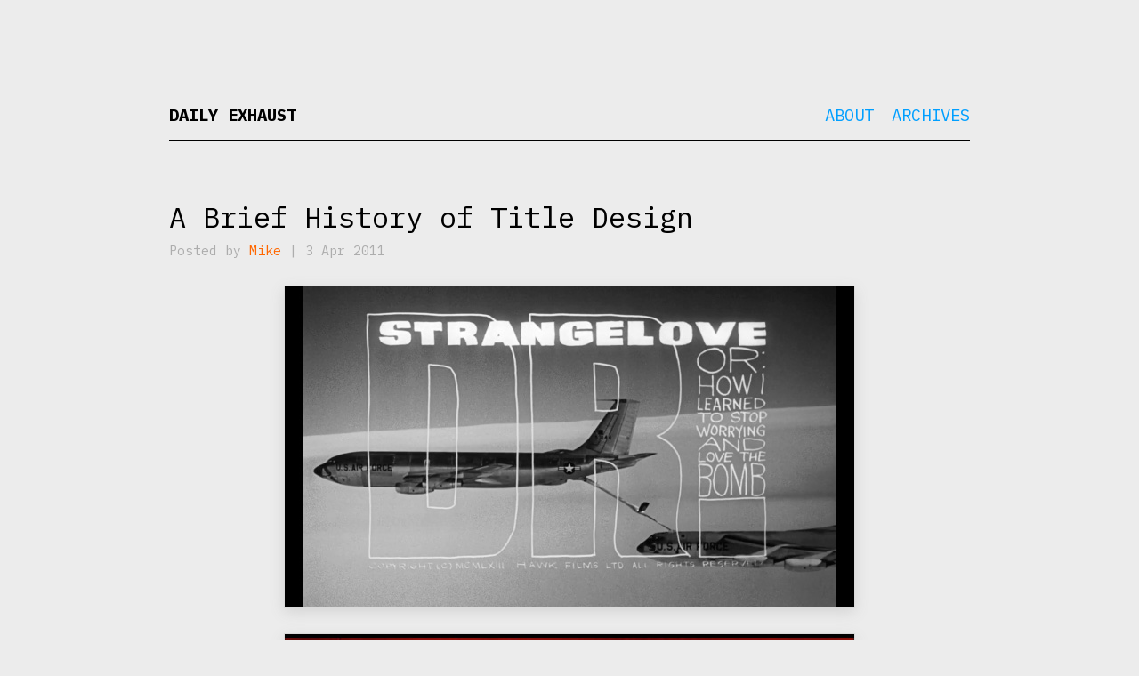

--- FILE ---
content_type: text/html; charset=UTF-8
request_url: https://dailyexhaust.com/tag/film-titles/
body_size: 3587
content:
<!DOCTYPE html>
<html lang="en-US">
<head>
<!-- Global site tag (gtag.js) - Google Analytics -->
<script async src="https://www.googletagmanager.com/gtag/js?id=UA-17420256-1"></script>
<script>
  window.dataLayer = window.dataLayer || [];
  function gtag(){dataLayer.push(arguments);}
  gtag('js', new Date());

  gtag('config', 'UA-17420256-1');
</script>

	
<meta charset="UTF-8" />
<meta name="viewport" content="width=device-width, initial-scale=1.0">

<title>
	Daily Exhaust 
	  &#8211;  film titles</title>

<link rel="profile" href="https://gmpg.org/xfn/11" />
<link rel="pingback" href="https://dailyexhaust.com/xmlrpc.php" />

<!--[if lt IE 9]>
<script src="https://dailyexhaust.com/wp-content/themes/naked-wordpress-master/js/html5.js" type="text/javascript"></script>
<![endif]-->

<meta name='robots' content='max-image-preview:large' />
	<style>img:is([sizes="auto" i], [sizes^="auto," i]) { contain-intrinsic-size: 3000px 1500px }</style>
	<link rel="alternate" type="application/rss+xml" title="Daily Exhaust &raquo; Feed" href="https://dailyexhaust.com/feed/" />
<link rel="alternate" type="application/rss+xml" title="Daily Exhaust &raquo; film titles Tag Feed" href="https://dailyexhaust.com/tag/film-titles/feed/" />
<script type="text/javascript">
/* <![CDATA[ */
window._wpemojiSettings = {"baseUrl":"https:\/\/s.w.org\/images\/core\/emoji\/15.1.0\/72x72\/","ext":".png","svgUrl":"https:\/\/s.w.org\/images\/core\/emoji\/15.1.0\/svg\/","svgExt":".svg","source":{"concatemoji":"https:\/\/dailyexhaust.com\/wp-includes\/js\/wp-emoji-release.min.js?ver=6.8.1"}};
/*! This file is auto-generated */
!function(i,n){var o,s,e;function c(e){try{var t={supportTests:e,timestamp:(new Date).valueOf()};sessionStorage.setItem(o,JSON.stringify(t))}catch(e){}}function p(e,t,n){e.clearRect(0,0,e.canvas.width,e.canvas.height),e.fillText(t,0,0);var t=new Uint32Array(e.getImageData(0,0,e.canvas.width,e.canvas.height).data),r=(e.clearRect(0,0,e.canvas.width,e.canvas.height),e.fillText(n,0,0),new Uint32Array(e.getImageData(0,0,e.canvas.width,e.canvas.height).data));return t.every(function(e,t){return e===r[t]})}function u(e,t,n){switch(t){case"flag":return n(e,"\ud83c\udff3\ufe0f\u200d\u26a7\ufe0f","\ud83c\udff3\ufe0f\u200b\u26a7\ufe0f")?!1:!n(e,"\ud83c\uddfa\ud83c\uddf3","\ud83c\uddfa\u200b\ud83c\uddf3")&&!n(e,"\ud83c\udff4\udb40\udc67\udb40\udc62\udb40\udc65\udb40\udc6e\udb40\udc67\udb40\udc7f","\ud83c\udff4\u200b\udb40\udc67\u200b\udb40\udc62\u200b\udb40\udc65\u200b\udb40\udc6e\u200b\udb40\udc67\u200b\udb40\udc7f");case"emoji":return!n(e,"\ud83d\udc26\u200d\ud83d\udd25","\ud83d\udc26\u200b\ud83d\udd25")}return!1}function f(e,t,n){var r="undefined"!=typeof WorkerGlobalScope&&self instanceof WorkerGlobalScope?new OffscreenCanvas(300,150):i.createElement("canvas"),a=r.getContext("2d",{willReadFrequently:!0}),o=(a.textBaseline="top",a.font="600 32px Arial",{});return e.forEach(function(e){o[e]=t(a,e,n)}),o}function t(e){var t=i.createElement("script");t.src=e,t.defer=!0,i.head.appendChild(t)}"undefined"!=typeof Promise&&(o="wpEmojiSettingsSupports",s=["flag","emoji"],n.supports={everything:!0,everythingExceptFlag:!0},e=new Promise(function(e){i.addEventListener("DOMContentLoaded",e,{once:!0})}),new Promise(function(t){var n=function(){try{var e=JSON.parse(sessionStorage.getItem(o));if("object"==typeof e&&"number"==typeof e.timestamp&&(new Date).valueOf()<e.timestamp+604800&&"object"==typeof e.supportTests)return e.supportTests}catch(e){}return null}();if(!n){if("undefined"!=typeof Worker&&"undefined"!=typeof OffscreenCanvas&&"undefined"!=typeof URL&&URL.createObjectURL&&"undefined"!=typeof Blob)try{var e="postMessage("+f.toString()+"("+[JSON.stringify(s),u.toString(),p.toString()].join(",")+"));",r=new Blob([e],{type:"text/javascript"}),a=new Worker(URL.createObjectURL(r),{name:"wpTestEmojiSupports"});return void(a.onmessage=function(e){c(n=e.data),a.terminate(),t(n)})}catch(e){}c(n=f(s,u,p))}t(n)}).then(function(e){for(var t in e)n.supports[t]=e[t],n.supports.everything=n.supports.everything&&n.supports[t],"flag"!==t&&(n.supports.everythingExceptFlag=n.supports.everythingExceptFlag&&n.supports[t]);n.supports.everythingExceptFlag=n.supports.everythingExceptFlag&&!n.supports.flag,n.DOMReady=!1,n.readyCallback=function(){n.DOMReady=!0}}).then(function(){return e}).then(function(){var e;n.supports.everything||(n.readyCallback(),(e=n.source||{}).concatemoji?t(e.concatemoji):e.wpemoji&&e.twemoji&&(t(e.twemoji),t(e.wpemoji)))}))}((window,document),window._wpemojiSettings);
/* ]]> */
</script>
<style id='wp-emoji-styles-inline-css' type='text/css'>

	img.wp-smiley, img.emoji {
		display: inline !important;
		border: none !important;
		box-shadow: none !important;
		height: 1em !important;
		width: 1em !important;
		margin: 0 0.07em !important;
		vertical-align: -0.1em !important;
		background: none !important;
		padding: 0 !important;
	}
</style>
<link rel='stylesheet' id='style.css-css' href='https://dailyexhaust.com/wp-content/themes/naked-wordpress-master/style.css?ver=6.8.1' type='text/css' media='all' />
<style id='akismet-widget-style-inline-css' type='text/css'>

			.a-stats {
				--akismet-color-mid-green: #357b49;
				--akismet-color-white: #fff;
				--akismet-color-light-grey: #f6f7f7;

				max-width: 350px;
				width: auto;
			}

			.a-stats * {
				all: unset;
				box-sizing: border-box;
			}

			.a-stats strong {
				font-weight: 600;
			}

			.a-stats a.a-stats__link,
			.a-stats a.a-stats__link:visited,
			.a-stats a.a-stats__link:active {
				background: var(--akismet-color-mid-green);
				border: none;
				box-shadow: none;
				border-radius: 8px;
				color: var(--akismet-color-white);
				cursor: pointer;
				display: block;
				font-family: -apple-system, BlinkMacSystemFont, 'Segoe UI', 'Roboto', 'Oxygen-Sans', 'Ubuntu', 'Cantarell', 'Helvetica Neue', sans-serif;
				font-weight: 500;
				padding: 12px;
				text-align: center;
				text-decoration: none;
				transition: all 0.2s ease;
			}

			/* Extra specificity to deal with TwentyTwentyOne focus style */
			.widget .a-stats a.a-stats__link:focus {
				background: var(--akismet-color-mid-green);
				color: var(--akismet-color-white);
				text-decoration: none;
			}

			.a-stats a.a-stats__link:hover {
				filter: brightness(110%);
				box-shadow: 0 4px 12px rgba(0, 0, 0, 0.06), 0 0 2px rgba(0, 0, 0, 0.16);
			}

			.a-stats .count {
				color: var(--akismet-color-white);
				display: block;
				font-size: 1.5em;
				line-height: 1.4;
				padding: 0 13px;
				white-space: nowrap;
			}
		
</style>
<script type="text/javascript" src="https://dailyexhaust.com/wp-includes/js/jquery/jquery.min.js?ver=3.7.1" id="jquery-core-js"></script>
<script type="text/javascript" src="https://dailyexhaust.com/wp-includes/js/jquery/jquery-migrate.min.js?ver=3.4.1" id="jquery-migrate-js"></script>
<link rel="https://api.w.org/" href="https://dailyexhaust.com/wp-json/" /><link rel="alternate" title="JSON" type="application/json" href="https://dailyexhaust.com/wp-json/wp/v2/tags/162" /><link rel="EditURI" type="application/rsd+xml" title="RSD" href="https://dailyexhaust.com/xmlrpc.php?rsd" />
<meta name="generator" content="WordPress 6.8.1" />
<link href="https://fonts.googleapis.com/css?family=IBM+Plex+Mono:200,200i,400,400i,700,700i" rel="stylesheet">
</head>

<body data-rsssl=1 
	class="archive tag tag-film-titles tag-162 wp-theme-naked-wordpress-master">
<div id="wrapper">
	<div id="header">
		<div id="site-title">
			<h1 class="site-title">
				<a href="https://dailyexhaust.com/" title="Daily Exhaust" rel="home">Daily Exhaust</a>
			</h1>
			<h4 class="site-description">
							</h4>
		</div>
		<div id="nav">
			<div class="menu"><ul>
<li class="page_item page-item-15634"><a href="https://dailyexhaust.com/about/">About</a></li>
<li class="page_item page-item-15223"><a href="https://dailyexhaust.com/archives/">Archives</a></li>
</ul></div>
		</div><!-- #nav -->

		
	    <div class="clear"></div>
	</div><!-- end #header div -->
<div id="maincontent"><!-- start the page containter -->
			
				
					<article class="post">
					
						
						<h1 class="title">
							<a href="https://dailyexhaust.com/2011/04/a-brief-history-of-title-design/" title="A Brief History of Title Design">
								A Brief History of Title Design</a>
						</h1>
						<div class="post-meta">
							Posted by <a href="https://dailyexhaust.com/author/michaelmulvey/" title="Posts by Mike" rel="author">Mike</a> | 3 Apr 2011 					
						</div><!--/post-meta -->
						
						<div class="the-content">
							<p><img decoding="async" src="/images/movie_credit_Dr.-Strangelove.jpg" alt="movie_credit: Dr. Strangelove" /></p>
<p><img decoding="async" src="/images/movie_credit_Vertigo.jpg" alt="movie_credit: Vertigo" /></p>
<p><img decoding="async" src="/images/movie_credit_Gun_Crazy.jpg" alt="movie_credit: Gun Crazy" /></p>
<p><img decoding="async" src="/images/movie_credit_Machete.jpg" alt="movie_credit: Machete" /></p>
<p><img decoding="async" src="/images/movie_credit_Raging_Bull.jpg" alt="movie_credit: Raging Bull" /></p>
<p><a href="http://vimeo.com/20759580">A Brief History of Title Design</a></p>
							
													</div><!-- the-content -->
		
						<div class="meta clearfix">
							<div class="categories"><p class="meta-label">Categories: </p><a href="https://dailyexhaust.com/category/film/" rel="category tag">Film</a></div>
							<div class="tags clearfix"><p class="meta-label">Tags: </p><a href="https://dailyexhaust.com/tag/film-titles/" rel="tag">film titles</a>&nbsp;/&nbsp;<a href="https://dailyexhaust.com/tag/history/" rel="tag">history</a>&nbsp;/&nbsp;<a href="https://dailyexhaust.com/tag/saul-bass/" rel="tag">Saul Bass</a></div>
						</div><!-- Meta -->
					</article>
								
				<!-- pagintation -->
				<div id="pagination" class="clearfix">
					<div class="past-page"></div>
					<div class="next-page"></div>
				</div><!-- pagination -->


					</div><!-- #maincontent -->

</div><!-- / end maincontent container begun in the header -->

<footer class="site-footer">
	<div class="site-info container">
		
		<p>Birthed <a href="http://bckmn.com/naked-wordpress" rel="theme">Naked</a> 
			on <a href="http://wordpress.org" rel="generator">Wordpress</a> 
			by <a href="http://bckmn.com" rel="designer">Joshua Beckman</a>
		</p>
		
	</div><!-- .site-info -->
</footer><!-- #colophon .site-footer -->
</div><!-- #wrapper -->
	
</div>

<script type="speculationrules">
{"prefetch":[{"source":"document","where":{"and":[{"href_matches":"\/*"},{"not":{"href_matches":["\/wp-*.php","\/wp-admin\/*","\/wp-content\/uploads\/*","\/wp-content\/*","\/wp-content\/plugins\/*","\/wp-content\/themes\/naked-wordpress-master\/*","\/*\\?(.+)"]}},{"not":{"selector_matches":"a[rel~=\"nofollow\"]"}},{"not":{"selector_matches":".no-prefetch, .no-prefetch a"}}]},"eagerness":"conservative"}]}
</script>
<script type="text/javascript" src="https://dailyexhaust.com/wp-content/themes/naked-wordpress-master/js/jquery.fitvids.js?ver=1" id="naked-fitvid-js"></script>
<script type="text/javascript" src="https://dailyexhaust.com/wp-content/themes/naked-wordpress-master/js/theme.min.js?ver=1" id="naked-js"></script>

</body>
</html>


--- FILE ---
content_type: text/css
request_url: https://dailyexhaust.com/wp-content/themes/naked-wordpress-master/style.css?ver=6.8.1
body_size: 1764
content:
/*
Theme Name: Naked Wordpress
Theme URI: http://bckmn.com/naked-wordpress
Author: J Beckman
Author URI: http://bckmn.com
Description: A super bare theme for designers who don't know Wordpress PHP but want to build with Wordpress.
Version: 1.0
License: GNU General Public License

-------------------------------------------------------------- */
/* Reset
-------------------------------------------------------------- */

html,
body,
div,
span,
object,
h1,
h2,
h3,
h4,
h5,
h6,
p,
blockquote,
pre, 
a,
code,
em,
img,
q,
strong,
sub,
sup,
tt,
var,
b,
u,
i,
center,
dl,
dt,
dd,
ol,
ul,
li {
	border: 0;
	vertical-align: baseline;
	font: inherit;
	-webkit-text-size-adjust: 100%;
	padding: 0;
	margin: 0;
}

blockquote,
q {
	quotes: none;
	font-style: italic;
	border-left: 5px #000 solid;
	margin: 0 0 0 0;
	padding: 10px 0 0 35px;
	
	
}
blockquote:before,
blockquote:after,
q:before,
q:after {
	content: '';
	content: none;
}


/* styles
-------------------------------------------------------------- */
body {
	padding: 0;
	margin: 0;
	background: #ececec;
	font-family: 'IBM Plex Mono', monospace;
	line-height: 1.5em;
	font-size: 19px;
}




/* typography
-------------------------------------------------------------- */
/* Headings */

h1,
h2,
h3,
h4,
h5,
h6 {
	clear: both;
	font-family: 'IBM Plex Mono', monospace;
}

h1 {
	font-size: 19px;
	line-height: 1.25em;
}

h2 {
	font-size: 16px;
	line-height: 1.25em;	
}

h3 {
	font-size: 24px;
}

h4 {
}

/* Text elements */

p {
	margin-bottom: 1.5em;
}

b, strong {
	font-weight: bold;
}

em, i {
	font-style: italic;
}

blockquote {
	margin: 10px 0 10px 0;
}

/* Links */
a {
	color: #009FFF;
	text-decoration: none;
}
a:hover,
a:focus,
a:active {
	color: #ff0000;
	text-decoration: underline;	
}



/* Header
-------------------------------------------------------------- */
.site-title a {
	text-transform: uppercase;
	font-size: 19px;
	text-align: left;
}

.site-title a:hover {
}

.site-description {
	font-style: italic;
}

#header {
	padding: 0 0 16px 0;
	background: transparent;
}

#header h1 {
	font-weight: 800;
	font-size: 19px;
	line-height: 19px;
	margin: 0;
	padding: 0;
	text-transform: uppercase;
}

#header h1 a {
	color: #000;
	margin: 0;
	padding: 0;
	text-decoration: none;
}

#nav {
	font-family: 'IBM Plex Mono', monospace;
	padding: 0 0 0 0;
	text-align: right;
}

#nav ul {
	list-style: none;
	padding: 0 0 0 0;
	line-height: 0;
	text-transform: uppercase;
	
}

#nav ul li {
	margin: 0 0 0 20px;
	padding: 0 0 0 0;
	line-height: 19px;
	font-size: 19px;
	float: left;
}

#nav ul li a {
	padding: 0 0 0 0;
}


/* Posts/Articles
-------------------------------------------------------------- */



article {
	background: transparent;
	padding: 0;
	margin-bottom: 80px;
	border-bottom: 1px solid #dddddd;
}

article .title {
	color: #404040;
	line-height: 1.5em;
	font-size: 32px;
	font-weight: 400;
	text-align: left;
}

article .title a {
	text-decoration: none;
	color: #000;
}

article .title a:hover {
	color: #888;
}

article .post-meta {
	margin: 0 0 25px 0;
	font-size: 15px;
	color: #ADADAD;
	text-align: left;
	font-family: 'IBM Plex Mono', monospace;
	text-transform: none;
	font-weight: 400;
}

article .post-meta a, div.categories a, div.tags a {
	color: #FF6700;
	text-decoration: none;
}

article .post-meta a:hover, div.categories a:hover, div.tags a:hover {
	color: rgba(255, 103, 0, 0.5);
}

article .the-content {

}

article .the-content a {
	font-weight: 800;
	text-decoration: none;
}

article .the-content p a {
	text-decoration: underline;
}

article .the-content p a:hover {
	text-decoration: none;
}

article .the-content p {
	color: #000000;
}

article .the-content img {
	max-width:100%;
	max-height:100%;
	margin: 0 auto;
	display: block;
	border: 1px #dadada solid;
	box-shadow: 0px 5px 15px #d3d3d3;
	/* height: auto; */
}

article .meta {
	border: 0px #ff0000 solid; 
	text-transform: uppercase;
}

div.categories, div.tags {
	line-height: 15px;
	font-size: 15px;
	color: #ADADAD;
	} 

div.tags {
	margin: 10px 0 40px 0;
}


article .meta .post-categories {
	list-style: none;
	margin: 0 0 10px 0;
}

.meta-label {
	display: block;
	margin: 0 0 6px 0;
	
	}

.post-categories li {
	display: inline-block;
	margin-right: 10px;
}

/* Page loop styling */
.page article {
	border-bottom: none;
}

.page article .title {
	margin-bottom: 40px;
}


/* Pagination */

#pagination {
	margin-bottom: 40px;
	width: 100%;
}

#pagination .past-page {
	float: right;
	width: 49%;
	text-align:right;
}

#pagination .next-page {
	float: left;
	width: 50%;
	border-right: 1px solid #ccc;
	height: 200px;
}

.next-page a, .past-page a {
	font-size: 2em;
	font-family: 'IBM Plex Mono', monospace;
	font-weight: 400;
	font-style: italic;
	padding: 10%;
}


/* Misc & mixens
-------------------------------------------------------------- */

.site-footer {

}

.hide-text {
	overflow: hidden;
	text-indent: 100%;
	white-space: nowrap;
}

.clear {
	clear: both;
}

/* clear floats */

.clearfix:after {
	content: ".";
	display: block;
	clear: both;
	visibility: hidden;
	line-height: 0;
	height: 0;
}

.clearfix {
	display: inline-block;
}

html[xmlns] .clearfix {
	display: block;
}

* html .clearfix {
	height: 1%;
}

/* #Media Queries
================================================== */

#wrapper {
  position: relative;
	

  max-width: 980px;
  margin: 0 auto;
  padding: 0 2.5rem;
  box-sizing: border-box;
	}
	
	
/* do this if small */

@media (max-width: 840px) {
	#wrapper {

	}
	
	#maincontent {
	
		}

}	

div#header {
	padding: 120px 0 18px 0;
	margin: 0 0 0 0;
	border-bottom: 1px #000 solid;
	}

#site-title {
	float: left;
	}

#nav {
	border: 0px #888 solid;
	margin: 0 0 0 0;
	padding: 0 0 0 0;
	float: right;
	}

div {
	border: 0px #888 solid;	
	}

#maincontent {
	padding: 0 0 0 0;
	margin: 62px 0 0 0;
	/* max-width: 788px; */
	}
	
	/* Those wide screens above 1280px */
	media only screen and (min-width: 840px) {
		#wrapper {

		}
	
		body {
			/* font-size: 
			line-height: ; */
		}
		article .title {
			/* font-size: 
			line-height: ; */
		}
		article .post-meta {
			/* font-size: 
			line-height: ; */
		}
		.menu-main-nav-container a, .side-title, .menu-main-container a {
			/* font-size: 
			line-height: ; */
		}
		#sidebar {
			/* font-size: 
			line-height: ; */
		}
		#sidebar h3 {
			/* font-size: 
			line-height: ; */
		}
	}

	/* Smaller than standard 960 (devices and browsers) */
	@media only screen and (max-width: 959px) {
		#wrapper {
			width: 99%;
		}
		.side-title {
			/* font-size: 
			line-height: ; */
		}
	}

	/* Tablet Portrait size to standard 960 (devices and browsers) */
	@media only screen and (min-width: 768px) and (max-width: 959px) {
		.side-title {
			/* font-size: 
			line-height: ; */
		}
	}

	/* All Mobile Sizes (devices and browser) */
	@media only screen and (max-width: 767px) {
		.side-title {
			/* font-size: 
			line-height: ; */
		}
	}

	/* Mobile Landscape Size to Tablet Portrait (devices and browsers) */
	@media only screen and (min-width: 480px) and (max-width: 767px) {
		body, article .post-meta {
			/* font-size: 
			line-height: ; */
		}
		article .title{
			/* font-size: 
			line-height: ; */
		}
		.site-title{
			/* font-size: 
			line-height: ; */
		}
		.menu-main-nav-container a, .side-title, .menu-main-container a {
			/* font-size: 
			line-height: ; */
		}
	}

	/* Mobile Portrait Size to Mobile Landscape Size (devices and browsers) */
	@media only screen and (max-width: 479px) {
		body, article .post-meta{
			/* font-size: 
			line-height: ; */
		}
		article .title{
			/* font-size: 
			line-height: ; */
		}
		.site-title{
			/* font-size: 
			line-height: ; */
		}
		.menu-main-nav-container a, .side-title, .menu-main-container a {
			/* font-size: 
			line-height: ; */
		}
	}


--- FILE ---
content_type: text/javascript
request_url: https://dailyexhaust.com/wp-content/themes/naked-wordpress-master/js/theme.min.js?ver=1
body_size: -128
content:
// fitvids to make all videos full width http://fitvidsjs.com/  
(function(e){"use strict";e(function(){e(".the-content").fitVids()})})(jQuery);